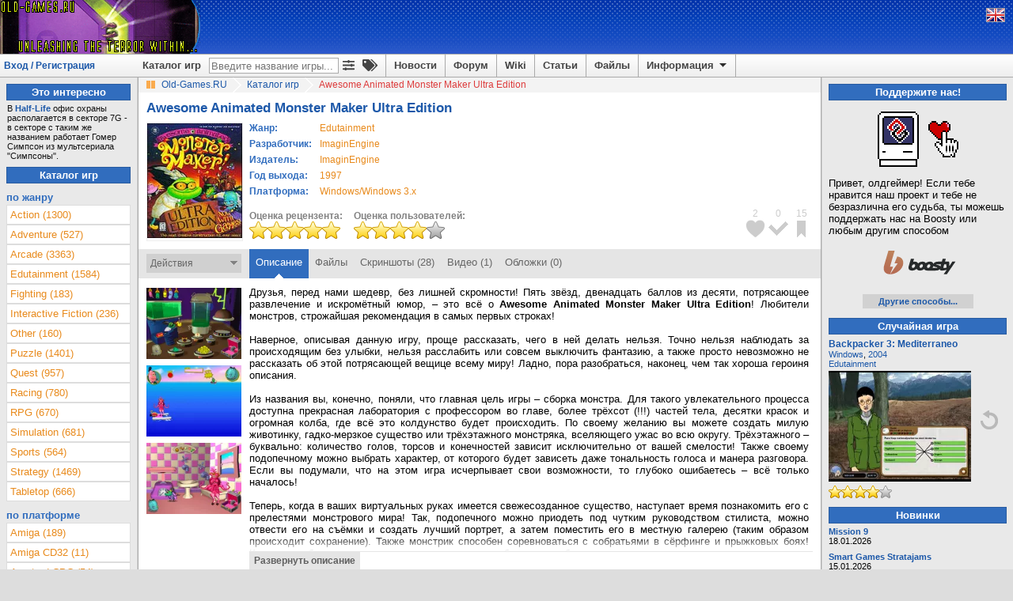

--- FILE ---
content_type: text/html; charset=utf-8
request_url: https://www.old-games.ru/game/6856.html
body_size: 10460
content:

<!DOCTYPE html>
<html lang="ru" prefix="og: http://ogp.me/ns#">
<head>
    <title>Awesome Animated Monster Maker Ultra Edition (1997 - Windows/Windows 3.x). Ссылки, описание, обзоры, скриншоты, видеоролики на Old-Games.RU</title>

    <meta http-equiv="Content-Type" content="text/html; charset=UTF-8"/>
<meta name="viewport" content="width=1336">
<meta name="robots" content="all"/>
<meta name="keywords" content="Awesome Animated Monster Maker Ultra Edition, скачать, игры, старые игры, old, games, download, играть, abandonware, форум, forum, бесплатно, free"/>
<meta name="description" content="Awesome Animated Monster Maker Ultra Edition. Обзоры, описания, ссылки на скачивание, скриншоты, видеоролики."/>
<meta name="Publisher-URL" content="https://www.old-games.ru"/>
<!-- <meta property="fb:admins" content="100001450308155" /> -->
<link rel="shortcut icon" href="/favicon.ico" type="image/x-icon"/>
<link rel="apple-touch-icon" type="image/png" href="/img/small_og_logo.png">
<link rel="alternate" type="application/rss+xml" title="Old-Games.RU. Новости"
      href="https://feeds.feedburner.com/Old-games-ru-news"/>
<link rel="alternate" type="application/rss+xml" title="Old-Games.RU. Новые игры"
      href="https://feeds.feedburner.com/Old-games-ru"/>
<link rel="alternate" type="application/rss+xml" title="Old-Games.RU. Новые файлы"
      href="https://feeds.feedburner.com/Old-games-ru-files"/>
<link rel="alternate" type="application/rss+xml" title="Old-Games.RU. Новые обзоры игр"
      href="https://feeds.feedburner.com/Old-games-ru-articles"/>
<link rel="stylesheet" type="text/css" href="/scripts/minify.php?a54e9456e508244129fdc3602d45f3fc&amp;files=js/og-styles.css,js/jqueryui/jquery-ui.min.css,js/jqueryui/jquery-ui.structure.min.css,js/jqueryui/jquery-ui.theme.min.css,js/select2/select2.css,js/uploadifive/uploadifive.css,js/fancybox2/jquery.fancybox.css,js/fancybox2/helpers/jquery.fancybox-thumbs.css" /><link rel="stylesheet" type="text/css" href="/scripts/minify.php?a54e9456e508244129fdc3602d45f3fc&amp;files=js/font-awesome/css/fa-svg-with-js.css,js/notification/notification.css" /><script type="text/javascript" src="/js/prebid-ads.js"></script>
<script defer type="text/javascript" src="/js/font-awesome/js/fa-solid.min.js"></script>
<script defer type="text/javascript" src="/js/font-awesome/js/fontawesome.min.js"></script>
<script type="text/javascript" src="/scripts/minify.php?a54e9456e508244129fdc3602d45f3fc&amp;files=js/jquery/jquery.min.js,js/jqueryui/jquery-ui.min.js,js/jqueryui/jquery.ui.datepicker-ru.min.js,js/notification/jquery.notification.min.js,js/jquery.simplemodal.1.4.4.min.js,js/raty-2.5.2/jquery.raty.min.js,js/select2/select2.min.js,js/select2/select2_locale_ru.js"></script><script type="text/javascript" src="/scripts/minify.php?a54e9456e508244129fdc3602d45f3fc&amp;files=js/uploadifive/jquery.uploadifive.min.js,js/fancybox2/jquery.fancybox.pack.js,js/fancybox2/helpers/jquery.fancybox-thumbs.js,js/js.cookie.min.js,js/og-scripts.js,js/og-game-actions.js"></script>

    <link rel="canonical" href="https://www.old-games.ru/game/6856.html"/>
    <meta property="og:image" content="https://www.old-games.ru/games/pc/awesome_animated_monster_maker_ultra_edition/awesome_animated_monster_maker_ultra_edition_cover.jpg" />
    <meta property="og:site_name" content="Old-Games.RU" />
    <meta property="og:title" content="Awesome Animated Monster Maker Ultra Edition на Old-Games.RU" />
    <meta name="title"
          content="Awesome Animated Monster Maker Ultra Edition на Old-Games.RU"/>
    <link rel="image_src" href="/games/pc/awesome_animated_monster_maker_ultra_edition/awesome_animated_monster_maker_ultra_edition_cover.jpg"/>
    <script type="text/javascript" async>
        $(document).ready(function () {
            $("a.gamescreens").fancybox({
                helpers: {
                    overlay: {
                        css: {
                            'background': 'rgba(170, 170, 170, 0.5)'
                        }
                    }
                }
            });
        });
    </script>
</head>
<body>
<!-- Header begin -->
<header id="pageHeader">
    <div class="header">
                    <a class="lfloat" href="/" title="Скачать старые игры с Old-Games.RU">
                <img src="//static.old-games.ru/img/logos/AliBreed_terror.gif" width="253" height="68" alt="Бесплатные старые игры"/>
            </a>
                <!--noindex-->
                <!--/noindex-->
    </div>
    <!--noindex-->
<div style="display:none;">
    <!--LiveInternet counter-->
    <script type="text/javascript"><!--
        new Image().src = "//counter.yadro.ru/hit?r" + escape(document.referrer) + ((typeof(screen) == "undefined") ? "" : ";s" + screen.width + "*" + screen.height + "*" + (screen.colorDepth ? screen.colorDepth : screen.pixelDepth)) + ";u" + escape(document.URL) + ";h" + escape(document.title.substring(0, 80)) + ";" + Math.random();
        //-->
    </script>
    <!--/LiveInternet-->
    <script type="text/javascript">

        var _gaq = _gaq || [];
        _gaq.push(['_setAccount', 'UA-260122-1']);
        _gaq.push(['_trackPageview']);

        (function () {
            var ga = document.createElement('script');
            ga.type = 'text/javascript';
            ga.async = true;
            ga.src = ('https:' == document.location.protocol ? 'https://ssl' : 'http://www') + '.google-analytics.com/ga.js';
            var s = document.getElementsByTagName('script')[0];
            s.parentNode.insertBefore(ga, s);
        })();

    </script>
</div>

<!-- Yandex.Metrika counter -->
<script type="text/javascript" >
    (function (d, w, c) {
        (w[c] = w[c] || []).push(function() {
            try {
                w.yaCounter2036 = new Ya.Metrika({
                    id:2036,
                    clickmap:true,
                    trackLinks:true,
                    accurateTrackBounce:true
                });
            } catch(e) { }
        });

        var n = d.getElementsByTagName("script")[0],
            s = d.createElement("script"),
            f = function () { n.parentNode.insertBefore(s, n); };
        s.type = "text/javascript";
        s.async = true;
        s.src = "https://mc.yandex.ru/metrika/watch.js";

        if (w.opera == "[object Opera]") {
            d.addEventListener("DOMContentLoaded", f, false);
        } else { f(); }
    })(document, window, "yandex_metrika_callbacks");
</script>
<noscript><div><img src="https://mc.yandex.ru/watch/2036" style="position:absolute; left:-9999px;" alt="" /></div></noscript>
<!-- /Yandex.Metrika counter -->

<!--/noindex-->
    <div class="headerpanel">
        <div class="userlogin"><a href="#" id="loginform">Вход / Регистрация</a></div>
        <div class="lang">
            <!--noindex-->
                            <a href="/?language=eng" title="English version"><img
                            src="//static.old-games.ru/img/eng.png"
                            width="22" height="16" alt="ENG"/></a>
                            <!--/noindex-->
        </div>
        <nav class="menupanel">
            <ul id="nav">
                <li class="noborderli"><a href="/catalog/" title="Каталог старых игр">Каталог игр</a></li>
                <li>
                    <div id="searchblock">
                        <div id="quicksearchform">
                            <form method="get" action="/catalog/">
                                <input type="text" placeholder="Введите название игры..." id="quicksearchgame"
                                       name="gamename" value="">
                            </form>
                        </div>
                        <a class="advitems" title="Расширенный поиск" href="/search/">
                            <i class="fas fa-sliders-h">
                            </i>
                        </a>
                        <a class="advitems" title="Свойства игр" href="/properties/">
                            <i class="fas fa-tags">
                            </i>
                        </a>
                    </div>
                </li>
                <li><a href="/" title="Новости сайта">Новости</a></li>
                <li><a href="/forum/" title="Форум о старых играх">Форум</a></li>
                <li><a href="/wiki/" title="Энциклопедия о старых играх и железе">Wiki</a></li>
                <li><a href="/articles/" title="Различные статьи и обзоры">Статьи</a></li>
                <li><a href="/utils/" title="Различные файлы для старых игр">Файлы</a></li>
                <li><a href="#" title="Информация" class="information">Информация <img
                                src="//static.old-games.ru/img/arrow-down.png" width="15"
                                height="13" class="arrow-down" alt=""/></a>
                    <ul>
                        <li><a href="/about/" title="О нашем сайте">О проекте</a></li>
                        <li><a href="/faq/" title="FAQ по старым играм">FAQ</a></li>
                        <li><a href="/donate/" title="Помощь сайту">Поддержите нас!</a></li>
                        <li><a href="/about/history/" title="История проекта">История проекта</a></li>
                    </ul>
                </li>
            </ul>
        </nav>
    </div>
</header>

<div id="dialog-form" style="display:none;" title="Авторизация">
            <div class="loginbox">
            <form action="/forum/login/login" method="post">
                <label for="navbar_username">Логин:</label>
                <input type="text" id="navbar_username" name="login">
                <label for="navbar_login">Пароль:</label>
                <input type="password" id="navbar_login" name="password">
                <label for="cb_cookieuser_navbar">
                    <input name="remember" type="checkbox" id="cb_cookieuser_navbar" value="1"
                           checked="checked"/>Запомнить                </label>

                <div class="centeralign">
                    <input type="submit" value="Войти"/>
                </div>
                <br/>
                <input type="hidden" name="cookie_check" value="1"/>
                <input type="hidden" name="_xfToken" value=""/>

                <div class="centeralign">
                    <a href="/forum/login/"
                       title="Регистрация на форуме старых игр">Регистрация</a> - <a
                            href="/forum/lost-password/">Напомнить пароль</a>
                </div>
            </form>
        </div>
        </div>
<!-- Header end -->
<!-- Main begin -->
<div class="main">
    <main id="main">
        <!-- Content center begin -->
            <div class="breadcrumb" itemscope itemtype="http://schema.org/BreadcrumbList">
        <img src="//static.old-games.ru/img/path_bullet.gif" width="16" height="19" alt=""/>
        <span itemprop="itemListElement" itemscope itemtype="http://schema.org/ListItem">
            <a itemprop="item" title="старые игры скачать" href="/"><span itemprop="name">Old-Games.RU</span></a>
            <meta itemprop="position" content="1"/>
        </span>
                            <span itemprop="itemListElement" itemscope itemtype="http://schema.org/ListItem">
                        <img src="//static.old-games.ru/img/slash.png" width="19" height="19"
                             alt="/"/>
                        <a itemprop="item" href="/catalog/" title="Каталог игр">
                            <span itemprop="name">Каталог игр</span>
                        </a><meta itemprop="position" content="2"/>
                    </span>
                                        <img src="//static.old-games.ru/img/slash.png" width="19" height="19"
                         alt="/"/>
                    <span class="active-link">Awesome Animated Monster Maker Ultra Edition</span>
                        </div>
    
        <!-- Information -->
            <div class="main-content" itemscope itemtype="http://schema.org/SoftwareApplication">
        <link itemprop="applicationCategory" href="https://schema.org/GameApplication"/>
        <div><h1 class="game_title" itemprop="name">Awesome Animated Monster Maker Ultra Edition</h1>
                    </div>
        <!-- Game begin -->

        
                <table class="gameinfo">
            <tr>
                <td class="game-cover" rowspan="2">
                    <div class="game_info_cover" style="position: relative">
                        <img src="/games/pc/awesome_animated_monster_maker_ultra_edition/awesome_animated_monster_maker_ultra_edition_cover.jpg" width="120"
                             alt="Awesome Animated Monster Maker Ultra Edition"
                             title="Awesome Animated Monster Maker Ultra Edition"/>
                    </div>
                </td>
                <td style="vertical-align: top;">
                    <table id="releaseinfo">
                        <tr>
                            <td class="head middlesmall">Жанр:</td>
                            <td align="left" class="middlesmall button">
                                                                <a class="orangelink" href="/catalog/?genre=17"><span itemprop="applicationSubCategory">Edutainment</span></a>                            </td>
                        </tr>
                                                    <tr>
                                <td class="head middlesmall">Разработчик:</td>
                                <td align="left" class="middlesmall button">
                                                                        <a class="orangelink" href="/catalog/?developerCompany=2654">ImaginEngine</a>                                </td>
                            </tr>
                                                        <tr>
                                <td class="head middlesmall">Издатель:</td>
                                <td align="left" class="middlesmall button">
                                                                        <a class="orangelink" href="/catalog/?publisherCompany=2654">ImaginEngine</a>                                </td>
                            </tr>
                                                    <tr>
                            <td class="head middlesmall">Год выхода:</td>
                            <td align="left" class="middlesmall button">
                                <a class="orangelink"
                                   href="/catalog/?year=1997&amp;year2=1997">1997</a>
                                <meta itemprop="description"
                                      content="Awesome Animated Monster Maker Ultra Edition, Год выхода: 1997"/>
                            </td>
                        </tr>
                        <tr>
                            <td class="head middlesmall">Платформа:</td>
                            <td align="left" class="middlesmall button">
                                <a class="orangelink"
                                   href="/catalog/?platform=10"><span
                                            itemprop="operatingSystem">Windows/Windows 3.x</span></a>
                            </td>
                        </tr>
                    </table>
                </td>
            </tr>
            <tr>
                <td style="vertical-align: bottom;">
                    <div class="rating-box">
                        <b>Оценка рецензента:</b><br/>
                                                    <img src="//static.old-games.ru/img/rating/bigstar10.png"
                                 alt="Оценка рецензента - 10 из 10"
                                 title="Оценка рецензента - 10 из 10"
                                 height="22" width="115"/>
                                                </div>
                    <div class="rating-box">
                        <b>Оценка пользователей:</b><br/>
                        <span itemprop="aggregateRating" itemscope itemtype="http://schema.org/AggregateRating">
	                    <meta itemprop="bestRating" content="10"/>
                        <meta itemprop="ratingCount" content="1"/>
	                    <meta itemprop="ratingValue" content="8"/>
                        <img src="//static.old-games.ru/img/rating/bigstar8.png"
                             height="22"
                             width="115"
                             alt="Оценка пользователей - 8.00 из 10"
                             title="Оценка пользователей - 8.00 из 10. Всего голосов: 1"/>
	                    </span>
                    </div>
                </td>
            </tr>

        </table>

        <div class="bookmark-icon-block">
            <ul class="bookmark-icon-list">
                                    <li>
                        <div class="bookmark-icon-count">2</div>
                        <div id="markicon1" title="Добавить в любимые игры"
                             class="user-not-registered bookmark-icon"
                             data-bookmarktype="1"
                             style="background-image: url('//static.old-games.ru/img/bookmark-icon-favorites.png');"></div>
                    </li>
                                        <li>
                        <div class="bookmark-icon-count">0</div>
                        <div id="markicon2" title="Добавить в пройденные игры"
                             class="user-not-registered bookmark-icon"
                             data-bookmarktype="2"
                             style="background-image: url('//static.old-games.ru/img/bookmark-icon-completed.png');"></div>
                    </li>
                                        <li>
                        <div class="bookmark-icon-count">15</div>
                        <div id="markicon3" title="Добавить в закладки"
                             class="user-not-registered bookmark-icon"
                             data-bookmarktype="3"
                             style="background-image: url('//static.old-games.ru/img/bookmark-icon-bookmarks.png');"></div>
                    </li>
                                </ul>
        </div>
    </div>

    <div class="game_tabs">

        <form id="bookmarkform" method="POST">
            <input type="hidden" name="gameid" value="6856"/>
            <input type="hidden" name="securitytoken" value="04328595096d96b4d64d50ce6ca62d7d"/>
        </form>
        <div class="lfloat game-actions" style="position: relative">
            Действия<img src="//static.old-games.ru/img/dropdown-action.png"
                                        width="9" height="14" alt=""/>
        </div>
        <div class="game-actions-droplist">
            <ul>
                                    <li>
                        <a id="mark1"
                           class="user-not-registered bookmark-link" href="#">
                            <img src="//static.old-games.ru/img/bookmark-small-favorites.png"
                                 alt="" width="13" height="13"/>
                            <span>Добавить в любимые игры</span>
                            <input type="hidden" name="bookmarktype" value="1"/>
                        </a>
                    </li>
                                        <li>
                        <a id="mark2"
                           class="user-not-registered bookmark-link" href="#">
                            <img src="//static.old-games.ru/img/bookmark-small-completed.png"
                                 alt="" width="13" height="13"/>
                            <span>Добавить в пройденные игры</span>
                            <input type="hidden" name="bookmarktype" value="2"/>
                        </a>
                    </li>
                                        <li>
                        <a id="mark3"
                           class="user-not-registered bookmark-link" href="#">
                            <img src="//static.old-games.ru/img/bookmark-small-bookmarks.png"
                                 alt="" width="13" height="13"/>
                            <span>Добавить в закладки</span>
                            <input type="hidden" name="bookmarktype" value="3"/>
                        </a>
                    </li>
                    
                <li style="padding: 0;">
                    <hr class="darkgrayline"/>
                </li>
                <li><a href="#" class="user-not-registered" data-id="6856"><img
                                src="//static.old-games.ru/img/small-plus.png" alt=""
                                width="13"
                                height="13"/>Добавить скриншоты</a></li>
                <li><a href="#" class="user-not-registered" data-id="6856"><img
                                src="//static.old-games.ru/img/small-plus.png" alt=""
                                width="13"
                                height="13"/>Добавить видеоролик</a></li>
                                    <li><a href="#" class="user-not-registered" data-id="6856"><img
                                    src="//static.old-games.ru/img/small-plus.png" alt=""
                                    width="13"
                                    height="13"/>Добавить обложки</a></li>
                                <li><a href="#" class="user-not-registered" data-content-id="6856"
                       data-content-type="game"><img
                                src="//static.old-games.ru/img/small-plus.png" alt=""
                                width="13"
                                height="13"/>Дополнить информацию</a></li>
            </ul>

        </div>

        <ul class="tabs rfloat">
            <li class="current"><a href="/game/6856.html">Описание</a></li><li><a href="/game/download/6856.html">Файлы</a></li><li><a href="/game/screenshots/6856.html">Скриншоты (28)</a></li><li><a href="/game/video/6856.html">Видео (1)</a></li><li><a href="/game/covers/6856.html">Обложки (0)</a></li>        </ul>
        <div class="clear"></div>
    </div>
    
        <!-- Description -->
        <div class="main-content">
            <div class="game_main_container">
                <section class="game_main_row">
                    <aside class="game_main_left game_small_screens">
                                                                                    <a class="gamescreens"
                                   title="Скриншот: Awesome Animated Monster Maker Ultra Edition"
                                   data-fancybox-group="screen"
                                   href="/games/pc/awesome_animated_monster_maker_ultra_edition/screenshots/6856_57fa207990b96.png" target="_blank">
                                    <img width="120" src="/games/pc/awesome_animated_monster_maker_ultra_edition/thumbs/thumb_6856_57fa207990b96.png"
                                         title="Скриншот: Awesome Animated Monster Maker Ultra Edition"
                                         alt="[Скриншот: Awesome Animated Monster Maker Ultra Edition]"/>
                                </a>
                                <br/>
                                                                <a class="gamescreens"
                                   title="Скриншот: Awesome Animated Monster Maker Ultra Edition"
                                   data-fancybox-group="screen"
                                   href="/games/pc/awesome_animated_monster_maker_ultra_edition/screenshots/6856_57fa20be0cdfd.png" target="_blank">
                                    <img width="120" src="/games/pc/awesome_animated_monster_maker_ultra_edition/thumbs/thumb_6856_57fa20be0cdfd.png"
                                         title="Скриншот: Awesome Animated Monster Maker Ultra Edition"
                                         alt="[Скриншот: Awesome Animated Monster Maker Ultra Edition]"/>
                                </a>
                                <br/>
                                                                <a class="gamescreens"
                                   title="Скриншот: Awesome Animated Monster Maker Ultra Edition"
                                   data-fancybox-group="screen"
                                   href="/games/pc/awesome_animated_monster_maker_ultra_edition/screenshots/6856_57fa2099cc1aa.png" target="_blank">
                                    <img width="120" src="/games/pc/awesome_animated_monster_maker_ultra_edition/thumbs/thumb_6856_57fa2099cc1aa.png"
                                         title="Скриншот: Awesome Animated Monster Maker Ultra Edition"
                                         alt="[Скриншот: Awesome Animated Monster Maker Ultra Edition]"/>
                                </a>
                                <br/>
                                                                                </aside>
                    <article>
                        <div id="reviewtext">
                            Друзья, перед нами шедевр, без лишней скромности! Пять звёзд, двенадцать баллов из десяти, потрясающее развлечение и искромётный юмор, – это всё о <b>Awesome Animated Monster Maker Ultra Edition</b>! Любители монстров, строжайшая рекомендация в самых первых строках!<br />
<br />
Наверное, описывая данную игру, проще рассказать, чего в ней делать нельзя. Точно нельзя наблюдать за происходящим без улыбки, нельзя расслабить или совсем выключить фантазию, а также просто невозможно не рассказать об этой потрясающей вещице всему миру! Ладно, пора разобраться, наконец, чем так хороша героиня описания.<br />
<br />
Из названия вы, конечно, поняли, что главная цель игры – сборка монстра. Для такого увлекательного процесса доступна прекрасная лаборатория с профессором во главе, более трёхсот (!!!) частей тела, десятки красок и огромная колба, где всё это колдунство будет происходить. По своему желанию вы можете создать милую животинку, гадко-мерзкое существо или трёхэтажного монстряка, вселяющего ужас во всю округу. Трёхэтажного – буквально: количество голов, торсов и конечностей зависит исключительно от вашей смелости! Также своему подопечному можно выбрать характер, от которого будет зависеть даже тональность голоса и манера разговора. Если вы подумали, что на этом игра исчерпывает свои возможности, то глубоко ошибаетесь – всё только началось!<br />
<br />
Теперь, когда в ваших виртуальных руках имеется свежесозданное существо, наступает время познакомить его с прелестями монстрового мира! Так, подопечного можно приодеть под чутким руководством стилиста, можно отвести его на съёмки и создать лучший портрет, а затем поместить его в местную галерею (таким образом происходит сохранение). Также монстрик способен соревноваться с собратьями в сёрфинге и прыжковых боях! Кстати, необходимые для управления клавиши обязательно будут продемонстрированы в инструкции перед состязанием – всё для вашего удобства! Вообще, развлечений предостаточно и без соперников – в игре имеется платформер со сбором букв, музыкальный уголок в канализации, кухня для сборки характера... да огр знает, что ещё! В любом случае скучать не придётся!<br />
<br />
Отдельно стоит рассказать о внешнем виде <b>Awesome Animated Monster Maker</b> – несмотря на восхитительную мультяшную рисовку, вряд ли у игрока возникнет желание вешать на игру ярлык «детская». Не потому, что в ней присутствуют какие-то гадости, нет! В совокупности с прекрасно подобранными голосами, образами персонажей и чудесной музыкой такой внешний вид захватывает зрителя и погружает в атмосферу безудержного монстрячьего веселья по самую макушку! Кстати, в течение всего процесса вас будет сопровождать монстр-ведущий, поэтому риск пропустить что-то интересное сводится к минимуму.<br />
<br />
И вообще, хватит читать этот текст! Скорее знакомьтесь с умопомрачительным балаганом <b>Awesome Animated Monster Maker</b> и получайте удовольствие!                            <div class="game_review_author">Автор обзора:                                 <b><a href="/users/?userid=144056">Svetoch</a></b></div>
                        </div>
                        <div class="game_gradient_container"><span class="game_review_gradient"></span>
                        </div>
                        <div class="game_review_button" id="openreview">
                            <a href="#">Развернуть описание</a>
                        </div>

                        <div class="middlesmall">
                            <script src="//yastatic.net/es5-shims/0.0.2/es5-shims.min.js"></script>
                            <script src="//yastatic.net/share2/share.js"></script>
                            <div class="ya-share2"
                                 data-services="vkontakte,facebook,odnoklassniki,twitter,telegram"></div>
                                                                                            <ul class="game-groups">
                                    <li>Страна или регион происхождения:<br /><a class='tip-list' href='/catalog/?properties[]=usa' title='Игра разрабатывалась в США.'>США</a><br /></li><li>Технические детали:<br /><a class='tip-list' href='/catalog/?properties[]=hybrid-games' title='Игры с поддержкой в одном издании сразу двух платформ: PC (независимо от ОС) и Macintosh.'>PC-Mac</a><br /></li><li>Элемент жанра:<br /><a class='tip-list' href='/catalog/?properties[]=construction-games' title='Игры, посвящённые созданию собственных произведений искусства либо вымышленных существ и предполагающие при этом отсутствие каких-либо заданных сюжетных рамок.'>Игры-конструкторы</a><br /></li><li>Язык:<br /><a class='tip-list' href='/catalog/?properties[]=english' title='На английском языке.'>English</a><br /></li>                                </ul>
                                                        </div>
                    </article>
                </section>
                                            </div>

            
        </div>

        <div id="newcomment" class="game_newcomment_container">
                            <div class="game_comments_unregistred">
                    Незарегистрированные пользователи не могут оставлять комментарии и оценивать игры. Зарегистрироваться можно на <a href="/forum/login/login">этой странице</a>.                </div>
                        </div>
        <!-- Game end -->
        <div class="main-content">
            <!-- Misc begin -->
                                    <!-- Comments end -->

            <!-- Misc end -->

            <!-- Content center end -->
        </div>
        <!-- Content center end -->
    </main>
    <!-- Content left begin -->
    <aside id="lside">
            <div class="bluetitle">Это интересно</div>
        <!-- Blue line start -->
        <div class="tiptext">В <b><a href="https://www.old-games.ru/game/754.html" class="internalLink">Half-Life</a></b> офис охраны располагается в секторе 7G - в секторе с таким же названием работает Гомер Симпсон из мультсериала &quot;Симпсоны&quot;.</div>
            <div class="bluetitle">Каталог игр</div>
    <!-- By genre begin -->
    <nav class="left">
    <div class="head">по жанру</div>
    <ul class="leftlist" id="genres_table">
        <li><a  href="/catalog/?genre=8">Action (1300)</a></li><li><a  href="/catalog/?genre=7">Adventure (527)</a></li><li><a  href="/catalog/?genre=1">Arcade (3363)</a></li><li><a  href="/catalog/?genre=17">Edutainment (1584)</a></li><li><a  href="/catalog/?genre=10">Fighting (183)</a></li><li><a  href="/catalog/?genre=14">Interactive Fiction (236)</a></li><li><a  href="/catalog/?genre=11">Other (160)</a></li><li><a  href="/catalog/?genre=15">Puzzle (1401)</a></li><li><a  href="/catalog/?genre=9">Quest (957)</a></li><li><a  href="/catalog/?genre=12">Racing (780)</a></li><li><a  href="/catalog/?genre=4">RPG (670)</a></li><li><a  href="/catalog/?genre=5">Simulation (681)</a></li><li><a  href="/catalog/?genre=13">Sports (564)</a></li><li><a  href="/catalog/?genre=6">Strategy (1469)</a></li><li><a  href="/catalog/?genre=16">Tabletop (666)</a></li>    </ul>
</nav>
    <!-- By genre end -->
        <div class="left">
        <div class="head">по платформе</div>
        <ul class="leftlist" id="platforms_table">
            <li><a href="/catalog/?platform=6">Amiga (189)</a></li><li><a href="/catalog/?platform=7">Amiga CD32 (11)</a></li><li><a href="/catalog/?platform=14">Amstrad CPC (54)</a></li><li><a href="/catalog/?platform=18">Apple II (57)</a></li><li><a href="/catalog/?platform=17">Atari ST (37)</a></li><li><a href="/catalog/?platform=9">Commodore 64 (55)</a></li><li><a href="/catalog/?platform=1">DOS (6820)</a></li><li><a href="/catalog/?platform=13">DVDi (30)</a></li><li><a href="/catalog/?platform=12">Macintosh (51)</a></li><li><a href="/catalog/?platform=19">MSX (39)</a></li><li><a href="/catalog/?platform=15">PC-88 (35)</a></li><li><a href="/catalog/?platform=16">PC-98 (102)</a></li><li><a href="/catalog/?platform=2">Windows (5578)</a></li><li><a href="/catalog/?platform=5">Windows 3.x (464)</a></li><li><a href="/catalog/?platform=3">Windows 3.x/DOS (56)</a></li><li><a href="/catalog/?platform=4">Windows/DOS (222)</a></li><li><a href="/catalog/?platform=10">Windows/Windows 3.x (478)</a></li><li><a href="/catalog/?platform=8">ZX Spectrum (76)</a></li>        </ul>
    </div>
        <!-- By year begin -->
    <div class="left">
    <div class="head">по году выпуска</div>
    <table>
        <tr><td><a href="/catalog/?year=2008&amp;year2=2008">2008</a></td><td><a href="/catalog/?year=2007&amp;year2=2007">2007</a></td><td><a href="/catalog/?year=2006&amp;year2=2006">2006</a></td></tr><tr><td><a href="/catalog/?year=2005&amp;year2=2005">2005</a></td><td><a href="/catalog/?year=2004&amp;year2=2004">2004</a></td><td><a href="/catalog/?year=2003&amp;year2=2003">2003</a></td></tr><tr><td><a href="/catalog/?year=2002&amp;year2=2002">2002</a></td><td><a href="/catalog/?year=2001&amp;year2=2001">2001</a></td><td><a href="/catalog/?year=2000&amp;year2=2000">2000</a></td></tr><tr><td><a href="/catalog/?year=1999&amp;year2=1999">1999</a></td><td><a href="/catalog/?year=1998&amp;year2=1998">1998</a></td><td><a href="/catalog/?year=1997&amp;year2=1997">1997</a></td></tr><tr><td><a href="/catalog/?year=1996&amp;year2=1996">1996</a></td><td><a href="/catalog/?year=1995&amp;year2=1995">1995</a></td><td><a href="/catalog/?year=1994&amp;year2=1994">1994</a></td></tr><tr><td><a href="/catalog/?year=1993&amp;year2=1993">1993</a></td><td><a href="/catalog/?year=1992&amp;year2=1992">1992</a></td><td><a href="/catalog/?year=1991&amp;year2=1991">1991</a></td></tr><tr><td><a href="/catalog/?year=1990&amp;year2=1990">1990</a></td><td><a href="/catalog/?year=1989&amp;year2=1989">1989</a></td><td><a href="/catalog/?year=1988&amp;year2=1988">1988</a></td></tr><tr><td><a href="/catalog/?year=1987&amp;year2=1987">1987</a></td><td><a href="/catalog/?year=1986&amp;year2=1986">1986</a></td><td><a href="/catalog/?year=1970&amp;year2=1985">ранее</a></td></tr>    </table>
</div>    <!-- By year end -->

    <!-- By letter begin -->
    <div class="left">
    <div class="head">по букве</div>
    <table class="lefttable">
        <tr><td><a href="/catalog/?letter=0">0</a></td><td><a href="/catalog/?letter=A">A</a></td><td><a href="/catalog/?letter=B">B</a></td><td><a href="/catalog/?letter=C">C</a></td><td><a href="/catalog/?letter=D">D</a></td><td><a href="/catalog/?letter=E">E</a></td><td><a href="/catalog/?letter=F">F</a></td></tr><tr><td><a href="/catalog/?letter=G">G</a></td><td><a href="/catalog/?letter=H">H</a></td><td><a href="/catalog/?letter=I">I</a></td><td><a href="/catalog/?letter=J">J</a></td><td><a href="/catalog/?letter=K">K</a></td><td><a href="/catalog/?letter=L">L</a></td><td><a href="/catalog/?letter=M">M</a></td></tr><tr><td><a href="/catalog/?letter=N">N</a></td><td><a href="/catalog/?letter=O">O</a></td><td><a href="/catalog/?letter=P">P</a></td><td><a href="/catalog/?letter=Q">Q</a></td><td><a href="/catalog/?letter=R">R</a></td><td><a href="/catalog/?letter=S">S</a></td><td><a href="/catalog/?letter=T">T</a></td></tr><tr><td><a href="/catalog/?letter=U">U</a></td><td><a href="/catalog/?letter=V">V</a></td><td><a href="/catalog/?letter=W">W</a></td><td><a href="/catalog/?letter=X">X</a></td><td><a href="/catalog/?letter=Y">Y</a></td><td><a href="/catalog/?letter=Z">Z</a></td><td><a href="/catalog/?properties[]=russian">Я</a></td></tr>    </table>
</div></aside>
    <!-- Content left end -->
    <!-- Content right begin -->
    <aside id="rside">
    <div class="bluetitle">
    Поддержите нас!</div>
<div class="right">
    <div class="donate-block-img">
        <img alt="Поддержите нас!" src="/img/donate/macintosh_heart.gif">
    </div>
    <div>
        Привет, олдгеймер! Если тебе нравится наш проект и тебе не безразлична его судьба, ты можешь поддержать нас на Boosty или любым другим способом    </div>
    <div class="donate-block-img">
     <a class="donate-boosty-url" rel="nofollow" href="https://boosty.to/old-games"><img src="/img/donate/boosty.svg" width="120px" height="50px"></a>
    </div>
    <div class="donate-more-button showmore">
        <a href="/donate/">Другие способы...</a>
    </div>
</div>
        <div class="bluetitle">
            Случайная игра        </div>
        <div class="right random-game">
        <div id="random_screen_game">
        
    <a class="middlesmall" href="/game/7646.html"
       title="Backpacker 3: Mediterraneo"><b>Backpacker 3: Mediterraneo</b></a>
    <div class="random-screen-info small"><a
                title="Все игры на Windows"
                href="/catalog/?platform=2 ">Windows</a>, <a title="Все игры 2004 года" href="/catalog/?year=2004&amp;year2=2004">2004</a>        <br/>
        <a title="Все игры жанра Edutainment" href="/catalog/?genre=17">Edutainment</a>    </div>
    <div class="random-screen-image">
        <a href="/game/7646.html" title="Backpacker 3: Mediterraneo">
            <img style="vertical-align: middle;" border="0" src="/games/pc/backpacker_3_mediterraneo/screenshots/180/7646_5aae859361e7f.jpg" width="180"
                 title="Backpacker 3: Mediterraneo"
                 alt="Backpacker 3: Mediterraneo"/>
        </a>
    </div>
    <div style="margin-top: 5px;">
                    <img src="//static.old-games.ru/img/rating/star8.png"
                 alt="Оценка рецензента - 8 из 10"
                 title="Оценка рецензента - 8 из 10"
                 width="80" height="16"/>
                </div>

    </div>
<div class="random-next-screen">
<img id="random-game" title="Другая случайная игра" width="24" height="24" style="cursor:pointer;"
                                            src="//static.old-games.ru/img/next-screen.png"
                                            alt="Другая случайная игра"/>
</div>
<div class="clear"></div>
</div>    <!-- New games begin -->

<div class="bluetitle">
    Новинки</div>
<div class="right">

    <div style="margin-bottom:8px;" class="small">
                  <a href="/game/14641.html" title="Mission 9">
                  <b>Mission 9</b>
                  </a>
                  <br />18.01.2026</div><div style="margin-bottom:8px;" class="small">
                  <a href="/game/14640.html" title="Smart Games Stratajams">
                  <b>Smart Games Stratajams</b>
                  </a>
                  <br />15.01.2026</div><div style="margin-bottom:8px;" class="small">
                  <a href="/game/14639.html" title="Disney's Hunchback of Notre Dame: Print Studio">
                  <b>Disney's Hunchback of Notre Dame: Print Studio</b>
                  </a>
                  <br />13.01.2026</div><div style="margin-bottom:8px;" class="small">
                  <a href="/game/14638.html" title="New Centurions">
                  <b>New Centurions</b>
                  </a>
                  <br />11.01.2026</div><div style="margin-bottom:8px;" class="small">
                  <a href="/game/14637.html" title="Realmz">
                  <b>Realmz</b>
                  </a>
                  <br />11.01.2026</div>        <div class="showmore">
            <a href="/catalog/?sort=date">Далее...</a>
        </div>
        
</div><!-- New articles begin -->
<div class="bluetitle">
    Последние статьи</div>
<div class="right">
    <div style="margin-bottom:8px;" class="small"><b>[Обзор]</b>&nbsp;<a href="/articles/118883.html">Warcraft II: Tides of Darkness. Игры, к которым мы возвращаемся</a><br />
         14.01.2026 &mdash; <a href="/users/?userid=19004">spitefultomato</a>
         </div><div style="margin-bottom:8px;" class="small"><b>[Обзор]</b>&nbsp;<a href="/articles/118844.html">Little Nightmares III</a><br />
         06.01.2026 &mdash; <a href="/users/?userid=75126">LEKA</a>
         </div><div style="margin-bottom:8px;" class="small"><b>[Обзор]</b>&nbsp;<a href="/articles/118783.html">Europa Universalis: Rome</a><br />
         27.12.2025 &mdash; <a href="/users/?userid=75126">LEKA</a>
         </div><div style="margin-bottom:8px;" class="small"><b>[Статья]</b>&nbsp;<a href="/articles/118779.html">Wizardry 8. Статья из цикла "Игры, к которым мы возвращаемся"</a><br />
         27.12.2025 &mdash; <a href="/users/?userid=110760">SanTix</a>
         </div><div style="margin-bottom:8px;" class="small"><b>[Обзор]</b>&nbsp;<a href="/articles/118758.html">Diablo: да что в ней такого особенного? или Почему наследники Diablo вообще про другое</a><br />
         24.12.2025 &mdash; <a href="/users/?userid=17459">drugon</a>
         </div>        <div class="showmore">
            <a href="/articles/">Далее...</a>
        </div>

        
</div><!-- New game files begin -->

<div class="bluetitle">
    Последние файлы</div>

<div class="right">

    <div class="small" style="margin-bottom:8px;" id="newfiles_game_1">
                  <a href="/game/13275.html">
                  <b>Bert the Barbarian</b></a>

                  [+] <a title="Демоверсия неизданной игры для Windows." href="/game/download/13275.html">Демоверсия</a></div><div class="small" style="margin-bottom:8px;" id="newfiles_game_2">
                  <a href="/game/5437.html">
                  <b>Skaut Kwatermaster</b></a>

                  [+] <a title="Руководство пользователя к игре (в формате PDF). Взято с hol.abime.net." href="/game/download/5437.html">Документация</a></div><div class="small" style="margin-bottom:8px;" id="newfiles_game_3">
                  <a href="/game/8896.html">
                  <b>Bicycle Blackjack</b></a>

                  [+] <a title="&quot;Электронная копия&quot; диска с игрой - полная её версия, требующая инсталляции и, в большинстве случаев, наличия диска в приводе.

Образ диска игры версии 1.2.1 в формате BIN/CUE. Взято у KingSkribbz." href="/game/download/8896.html">Образ диска</a></div><div class="small" style="margin-bottom:8px;" id="newfiles_game_4">
                  <a href="/game/8896.html">
                  <b>Bicycle Blackjack</b></a>

                  [+] <a title="Краткая справка по игре от американского издания версии 1.2.1 (в формате JPG). Взято у KingSkribbz." href="/game/download/8896.html">Документация</a></div><div class="small" style="margin-bottom:8px;" id="newfiles_game_5">
                  <a href="/game/629.html">
                  <b>Quest for Glory III: Wages of War</b></a>

                  [+] <a title="Перевод на русский язык от Бюро переводов Old-Games.Ru. В комплекте перевод руководства пользователя и &quot;Заочного курса знаменитых исследователей&quot;." href="/game/download/629.html">Floppy-версия</a></div><div class="small hidedgamefiles" style="display:none; margin-bottom:8px;" id="newfiles_game_6">
                  <a href="/game/967.html">
                  <b>Quest for Glory I: So You Want to Be a Hero</b></a>

                  [+] <a title="Русская версия игры от Бюро переводов Old-Games.Ru и PRCA. Переведенные руководство пользователя, &quot;Заочная школа знаменитого искателя приключений&quot; и книга подсказок прилагаются." href="/game/download/967.html">Floppy-версия</a></div><div class="small hidedgamefiles" style="display:none; margin-bottom:8px;" id="newfiles_game_7">
                  <a href="/game/7800.html">
                  <b>Путешествие по Европе</b></a>

                  [+] <a title="&quot;Электронная копия&quot; диска с игрой - полная её версия, требующая инсталляции и, в большинстве случаев, наличия диска в приводе.

Образ диска в формате ISO.
Версия игры от 25.05.1995 г., изданная &quot;Образом&quot;.
Снял с оригинала Elder_Gamer." href="/game/download/7800.html">Образ диска</a></div><div class="small hidedgamefiles" style="display:none; margin-bottom:8px;" id="newfiles_game_8">
                  <a href="/game/14601.html">
                  <b>Harrier Attack!</b></a>

                  [+] <a title="Руководство пользователя к игре (в формате JPG). Взято у S Olafsson." href="/game/download/14601.html">Документация</a></div><div class="small hidedgamefiles" style="display:none; margin-bottom:8px;" id="newfiles_game_9">
                  <a href="/game/6885.html">
                  <b>Hong Kong Mahjong Pro</b></a>

                  [+] <a title="Руководство пользователя к игре (в формате PDF)." href="/game/download/6885.html">Документация</a></div><div class="small hidedgamefiles" style="display:none; margin-bottom:8px;" id="newfiles_game_10">
                  <a href="/game/14626.html">
                  <b>Ghost Master</b></a>

                  [+] <a title="NoCD для русской версии игры 1.0.9.
Автор - LASTOFASS.

В папке bonus лежит активатор привидения Ветроход." href="/game/download/14626.html">Обновление</a></div>        <div class="showmore">
            <a id="is_show_newfiles_games" href="javascript: void(0)">Далее...</a>
        </div>
        
</div><!-- Popular begin -->

<div class="bluetitle">
    Популярные</div>

<div class="right">

    <div  style="margin-bottom:8px;"  id="pop_game_1" class="small"><a href="/game/754.html" title="Half-Life"><b>Half-Life</b></a><br />Популярность: 1225272</div><div  style="margin-bottom:8px;"  id="pop_game_2" class="small"><a href="/game/1350.html" title="Command &amp; Conquer: Red Alert 2"><b>Command &amp; Conquer: Red Alert 2</b></a><br />Популярность: 1060071</div><div  style="margin-bottom:8px;"  id="pop_game_3" class="small"><a href="/game/808.html" title="Diablo II"><b>Diablo II</b></a><br />Популярность: 1030693</div><div  style="margin-bottom:8px;"  id="pop_game_4" class="small"><a href="/game/2126.html" title="Diablo II: Lord of Destruction"><b>Diablo II: Lord of Destruction</b></a><br />Популярность: 791605</div><div  style="margin-bottom:8px;"  id="pop_game_5" class="small"><a href="/game/232.html" title="Diablo"><b>Diablo</b></a><br />Популярность: 708005</div><div  style="display:none; margin:4px;"  id="pop_game_6" class="small"><a href="/game/23.html" title="DOOM II: Hell on Earth"><b>DOOM II: Hell on Earth</b></a><br />Популярность: 702240</div><div  style="display:none; margin:4px;"  id="pop_game_7" class="small"><a href="/game/73.html" title="WarCraft II: Tides of Darkness"><b>WarCraft II: Tides of Darkness</b></a><br />Популярность: 692332</div><div  style="display:none; margin:4px;"  id="pop_game_8" class="small"><a href="/game/612.html" title="Age of Empires II: The Age of Kings"><b>Age of Empires II: The Age of Kings</b></a><br />Популярность: 685269</div><div  style="display:none; margin:4px;"  id="pop_game_9" class="small"><a href="/game/1747.html" title="Heroes of Might and Magic III Complete (Collector's Edition)"><b>Heroes of Might and Magic III Complete (Collector's Edition)</b></a><br />Популярность: 654772</div><div  style="display:none; margin:4px;"  id="pop_game_10" class="small"><a href="/game/11.html" title="Blood"><b>Blood</b></a><br />Популярность: 637242</div>        <div class="showmore">
            <a href="/catalog/?sort=popularity">Далее...</a>
        </div>
        
</div>
<!-- Popular end --></aside>
    <!-- Content right end -->
</div>
<!-- Main end -->

<!-- Footer begin -->
<footer id="pageFooter">
    <div class="ui-notification-container"></div>
    <div class="footwarn lfloat darkgraytext">
        <div class="lfloat sidebar">
            <div class="socialbutton" style="background: #45668e"><a rel="nofollow"
                                                                     href="https://vk.com/old_games">VK</a>
            </div>
            <div class="socialbutton" style="background: #45668e"><a rel="nofollow" href="https://vk.com/podcastogru">Podcast
                    VK</a></div>
            <div class="socialbutton" style="background: #ff0000"><a rel="nofollow"
                                                                     href="https://www.youtube.com/channel/UCjL57vLdE5Ae1frLxevzHaw">Podcast
                    YT</a></div>
            <div class="socialbutton" style="background: #929292"><a rel="nofollow"
                                                                     href="mailto:support@old-games.ru">Поддержка</a>
            </div>
        </div>
        <div class="smallcolumn">
            <h3>Разделы</h3>
            <ul>
                <li><a href="/">Новости</a></li>
                <li><a href="/catalog/">Каталог игр</a></li>
                <li><a href="/search/">Расширенный поиск</a></li>
                <li><a href="/forum/">Форум</a></li>
                <li><a href="/articles/">Статьи</a></li>
                <li><a href="/wiki/">Wiki</a></li>
                <li><a href="/utils/">Файлы</a></li>
            </ul>
        </div>
        <div class="smallcolumn">
            <h3>Информация</h3>
            <ul>
                <li><a href="/about/">О проекте</a></li>
                <li><a href="/about/history/">История проекта</a></li>
                <li><a href="/faq/">FAQ</a></li>
                <li><a href="/donate/">Поддержите нас!</a></li>
            </ul>
        </div>
        <div class="smallcolumn">
            <h3><i class="fas fa-rss-square"></i> RSS</h3>
            <ul>
                <li><a rel="nofollow" href="https://feeds.feedburner.com/Old-games-ru-news">Новости сайта</a>
                </li>
                <li><a rel="nofollow" href="https://feeds.feedburner.com/Old-games-ru">Новые игры</a>
                </li>
                <li><a rel="nofollow"
                       href="https://feeds.feedburner.com/Old-games-ru-files">Новые файлы</a>
                </li>
                <li><a rel="nofollow"
                       href="https://feeds.feedburner.com/Old-games-ru-articles">Новые статьи</a></li>
            </ul>
        </div>
        <div class="bigcolumn">
            <div>&copy; Old-Games.RU, 2000&mdash;2026</div>
            <br/>
            <div class="middlesmall">Ответственность за содержание рекламных объявлений несет рекламодатель.<br/>
                При использовании материалов сайта Old-Games.RU, ссылка на сайт обязательна.<br/>
                Old-Games.RU не несет ответственности за содержание веб-сайтов, на которые даются гиперссылки.<br/>
                Все права на опубликованные на сайте Old-Games.RU материалы принадлежат их законным владельцам.<br/>
                <br/>
            </div>
            <h3><a rel="nofollow" href="/?language=eng">Switch to English</a></h3>
                    </div>
    </div>
</footer>
</body>
</html>
